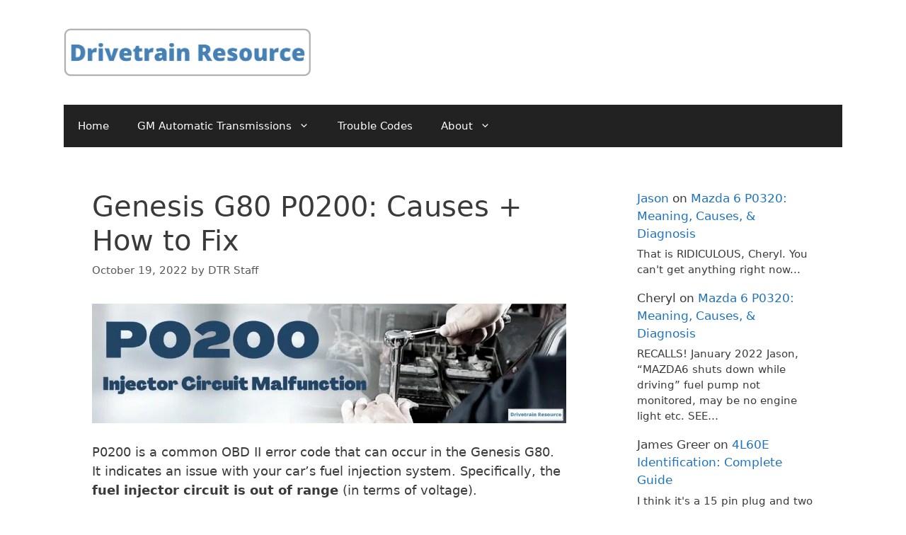

--- FILE ---
content_type: text/html; charset=UTF-8
request_url: https://www.700r4transmissionhq.com/p0200-genesis-g80/
body_size: 19268
content:
<!DOCTYPE html>
<html dir="ltr" lang="en-US" prefix="og: https://ogp.me/ns#">
<head>
	<meta charset="UTF-8">
	<title>Genesis G80 P0200: Causes + How to Fix | Drivetrain Resource</title>

		<!-- All in One SEO 4.9.1.1 - aioseo.com -->
	<meta name="description" content="P0200 is a common OBD II error code that can occur in the Genesis G80. It indicates an issue with your car’s fuel injection system. Specifically, the fuel injector circuit is out of range (in terms of voltage). Genesis G80 P0200: Quick Info P0200 Causes The good news with P0200 is that there aren’t a" />
	<meta name="robots" content="max-image-preview:large" />
	<meta name="author" content="DTR Staff"/>
	<link rel="canonical" href="https://www.700r4transmissionhq.com/p0200-genesis-g80/" />
	<meta name="generator" content="All in One SEO (AIOSEO) 4.9.1.1" />
		<meta property="og:locale" content="en_US" />
		<meta property="og:site_name" content="Drivetrain Resource | Auto Diagnosis and Troubleshooting" />
		<meta property="og:type" content="article" />
		<meta property="og:title" content="Genesis G80 P0200: Causes + How to Fix | Drivetrain Resource" />
		<meta property="og:description" content="P0200 is a common OBD II error code that can occur in the Genesis G80. It indicates an issue with your car’s fuel injection system. Specifically, the fuel injector circuit is out of range (in terms of voltage). Genesis G80 P0200: Quick Info P0200 Causes The good news with P0200 is that there aren’t a" />
		<meta property="og:url" content="https://www.700r4transmissionhq.com/p0200-genesis-g80/" />
		<meta property="og:image" content="https://www.700r4transmissionhq.com/wp-content/uploads/2020/06/Drivetrain-Resource-Logo-1.png" />
		<meta property="og:image:secure_url" content="https://www.700r4transmissionhq.com/wp-content/uploads/2020/06/Drivetrain-Resource-Logo-1.png" />
		<meta property="article:published_time" content="2022-10-20T03:57:13+00:00" />
		<meta property="article:modified_time" content="2022-10-20T03:57:13+00:00" />
		<meta name="twitter:card" content="summary" />
		<meta name="twitter:title" content="Genesis G80 P0200: Causes + How to Fix | Drivetrain Resource" />
		<meta name="twitter:description" content="P0200 is a common OBD II error code that can occur in the Genesis G80. It indicates an issue with your car’s fuel injection system. Specifically, the fuel injector circuit is out of range (in terms of voltage). Genesis G80 P0200: Quick Info P0200 Causes The good news with P0200 is that there aren’t a" />
		<meta name="twitter:image" content="https://www.700r4transmissionhq.com/wp-content/uploads/2020/06/Drivetrain-Resource-Logo-1.png" />
		<script type="application/ld+json" class="aioseo-schema">
			{"@context":"https:\/\/schema.org","@graph":[{"@type":"Article","@id":"https:\/\/www.700r4transmissionhq.com\/p0200-genesis-g80\/#article","name":"Genesis G80 P0200: Causes + How to Fix | Drivetrain Resource","headline":"Genesis G80 P0200: Causes + How to Fix","author":{"@id":"https:\/\/www.700r4transmissionhq.com\/author\/staff-writers\/#author"},"publisher":{"@id":"https:\/\/www.700r4transmissionhq.com\/#organization"},"image":{"@type":"ImageObject","url":"https:\/\/www.700r4transmissionhq.com\/wp-content\/uploads\/2022\/10\/P0200-Injector-Circuit-Malfunction.jpg","@id":"https:\/\/www.700r4transmissionhq.com\/p0200-genesis-g80\/#articleImage","width":2218,"height":556,"caption":"P0200 Injector Circuit Malfunction"},"datePublished":"2022-10-19T22:57:13-05:00","dateModified":"2022-10-19T22:57:13-05:00","inLanguage":"en-US","mainEntityOfPage":{"@id":"https:\/\/www.700r4transmissionhq.com\/p0200-genesis-g80\/#webpage"},"isPartOf":{"@id":"https:\/\/www.700r4transmissionhq.com\/p0200-genesis-g80\/#webpage"},"articleSection":"Genesis G80"},{"@type":"BreadcrumbList","@id":"https:\/\/www.700r4transmissionhq.com\/p0200-genesis-g80\/#breadcrumblist","itemListElement":[{"@type":"ListItem","@id":"https:\/\/www.700r4transmissionhq.com#listItem","position":1,"name":"Home","item":"https:\/\/www.700r4transmissionhq.com","nextItem":{"@type":"ListItem","@id":"https:\/\/www.700r4transmissionhq.com\/category\/genesis-g80\/#listItem","name":"Genesis G80"}},{"@type":"ListItem","@id":"https:\/\/www.700r4transmissionhq.com\/category\/genesis-g80\/#listItem","position":2,"name":"Genesis G80","item":"https:\/\/www.700r4transmissionhq.com\/category\/genesis-g80\/","nextItem":{"@type":"ListItem","@id":"https:\/\/www.700r4transmissionhq.com\/p0200-genesis-g80\/#listItem","name":"Genesis G80 P0200: Causes + How to Fix"},"previousItem":{"@type":"ListItem","@id":"https:\/\/www.700r4transmissionhq.com#listItem","name":"Home"}},{"@type":"ListItem","@id":"https:\/\/www.700r4transmissionhq.com\/p0200-genesis-g80\/#listItem","position":3,"name":"Genesis G80 P0200: Causes + How to Fix","previousItem":{"@type":"ListItem","@id":"https:\/\/www.700r4transmissionhq.com\/category\/genesis-g80\/#listItem","name":"Genesis G80"}}]},{"@type":"Organization","@id":"https:\/\/www.700r4transmissionhq.com\/#organization","name":"JPE Publishing","description":"Auto Diagnosis and Troubleshooting","url":"https:\/\/www.700r4transmissionhq.com\/","logo":{"@type":"ImageObject","url":"https:\/\/www.700r4transmissionhq.com\/wp-content\/uploads\/2020\/06\/Drivetrain-Resource-Logo-1.png","@id":"https:\/\/www.700r4transmissionhq.com\/p0200-genesis-g80\/#organizationLogo","width":1519,"height":294,"caption":"Drivetrain Resource: Auto Diagnosis Help"},"image":{"@id":"https:\/\/www.700r4transmissionhq.com\/p0200-genesis-g80\/#organizationLogo"}},{"@type":"Person","@id":"https:\/\/www.700r4transmissionhq.com\/author\/staff-writers\/#author","url":"https:\/\/www.700r4transmissionhq.com\/author\/staff-writers\/","name":"DTR Staff","image":{"@type":"ImageObject","@id":"https:\/\/www.700r4transmissionhq.com\/p0200-genesis-g80\/#authorImage","url":"https:\/\/secure.gravatar.com\/avatar\/905546eb6edbc22666d5a0c5f3f2d4f2805b77b15c25f5f09df40f5e02e847ec?s=96&d=mm&r=g","width":96,"height":96,"caption":"DTR Staff"}},{"@type":"WebPage","@id":"https:\/\/www.700r4transmissionhq.com\/p0200-genesis-g80\/#webpage","url":"https:\/\/www.700r4transmissionhq.com\/p0200-genesis-g80\/","name":"Genesis G80 P0200: Causes + How to Fix | Drivetrain Resource","description":"P0200 is a common OBD II error code that can occur in the Genesis G80. It indicates an issue with your car\u2019s fuel injection system. Specifically, the fuel injector circuit is out of range (in terms of voltage). Genesis G80 P0200: Quick Info P0200 Causes The good news with P0200 is that there aren\u2019t a","inLanguage":"en-US","isPartOf":{"@id":"https:\/\/www.700r4transmissionhq.com\/#website"},"breadcrumb":{"@id":"https:\/\/www.700r4transmissionhq.com\/p0200-genesis-g80\/#breadcrumblist"},"author":{"@id":"https:\/\/www.700r4transmissionhq.com\/author\/staff-writers\/#author"},"creator":{"@id":"https:\/\/www.700r4transmissionhq.com\/author\/staff-writers\/#author"},"datePublished":"2022-10-19T22:57:13-05:00","dateModified":"2022-10-19T22:57:13-05:00"},{"@type":"WebSite","@id":"https:\/\/www.700r4transmissionhq.com\/#website","url":"https:\/\/www.700r4transmissionhq.com\/","name":"Drivetrain Resource","description":"Auto Diagnosis and Troubleshooting","inLanguage":"en-US","publisher":{"@id":"https:\/\/www.700r4transmissionhq.com\/#organization"}}]}
		</script>
		<!-- All in One SEO -->

<meta name="viewport" content="width=device-width, initial-scale=1"><link rel='dns-prefetch' href='//scripts.mediavine.com' />
<link rel='dns-prefetch' href='//stats.wp.com' />
<link rel="alternate" type="application/rss+xml" title="Drivetrain Resource &raquo; Feed" href="https://www.700r4transmissionhq.com/feed/" />
<link rel="alternate" type="application/rss+xml" title="Drivetrain Resource &raquo; Comments Feed" href="https://www.700r4transmissionhq.com/comments/feed/" />
<link rel="alternate" title="oEmbed (JSON)" type="application/json+oembed" href="https://www.700r4transmissionhq.com/wp-json/oembed/1.0/embed?url=https%3A%2F%2Fwww.700r4transmissionhq.com%2Fp0200-genesis-g80%2F" />
<link rel="alternate" title="oEmbed (XML)" type="text/xml+oembed" href="https://www.700r4transmissionhq.com/wp-json/oembed/1.0/embed?url=https%3A%2F%2Fwww.700r4transmissionhq.com%2Fp0200-genesis-g80%2F&#038;format=xml" />
<style id='wp-img-auto-sizes-contain-inline-css'>
img:is([sizes=auto i],[sizes^="auto," i]){contain-intrinsic-size:3000px 1500px}
/*# sourceURL=wp-img-auto-sizes-contain-inline-css */
</style>
<style id='wp-emoji-styles-inline-css'>

	img.wp-smiley, img.emoji {
		display: inline !important;
		border: none !important;
		box-shadow: none !important;
		height: 1em !important;
		width: 1em !important;
		margin: 0 0.07em !important;
		vertical-align: -0.1em !important;
		background: none !important;
		padding: 0 !important;
	}
/*# sourceURL=wp-emoji-styles-inline-css */
</style>
<style id='wp-block-library-inline-css'>
:root{--wp-block-synced-color:#7a00df;--wp-block-synced-color--rgb:122,0,223;--wp-bound-block-color:var(--wp-block-synced-color);--wp-editor-canvas-background:#ddd;--wp-admin-theme-color:#007cba;--wp-admin-theme-color--rgb:0,124,186;--wp-admin-theme-color-darker-10:#006ba1;--wp-admin-theme-color-darker-10--rgb:0,107,160.5;--wp-admin-theme-color-darker-20:#005a87;--wp-admin-theme-color-darker-20--rgb:0,90,135;--wp-admin-border-width-focus:2px}@media (min-resolution:192dpi){:root{--wp-admin-border-width-focus:1.5px}}.wp-element-button{cursor:pointer}:root .has-very-light-gray-background-color{background-color:#eee}:root .has-very-dark-gray-background-color{background-color:#313131}:root .has-very-light-gray-color{color:#eee}:root .has-very-dark-gray-color{color:#313131}:root .has-vivid-green-cyan-to-vivid-cyan-blue-gradient-background{background:linear-gradient(135deg,#00d084,#0693e3)}:root .has-purple-crush-gradient-background{background:linear-gradient(135deg,#34e2e4,#4721fb 50%,#ab1dfe)}:root .has-hazy-dawn-gradient-background{background:linear-gradient(135deg,#faaca8,#dad0ec)}:root .has-subdued-olive-gradient-background{background:linear-gradient(135deg,#fafae1,#67a671)}:root .has-atomic-cream-gradient-background{background:linear-gradient(135deg,#fdd79a,#004a59)}:root .has-nightshade-gradient-background{background:linear-gradient(135deg,#330968,#31cdcf)}:root .has-midnight-gradient-background{background:linear-gradient(135deg,#020381,#2874fc)}:root{--wp--preset--font-size--normal:16px;--wp--preset--font-size--huge:42px}.has-regular-font-size{font-size:1em}.has-larger-font-size{font-size:2.625em}.has-normal-font-size{font-size:var(--wp--preset--font-size--normal)}.has-huge-font-size{font-size:var(--wp--preset--font-size--huge)}.has-text-align-center{text-align:center}.has-text-align-left{text-align:left}.has-text-align-right{text-align:right}.has-fit-text{white-space:nowrap!important}#end-resizable-editor-section{display:none}.aligncenter{clear:both}.items-justified-left{justify-content:flex-start}.items-justified-center{justify-content:center}.items-justified-right{justify-content:flex-end}.items-justified-space-between{justify-content:space-between}.screen-reader-text{border:0;clip-path:inset(50%);height:1px;margin:-1px;overflow:hidden;padding:0;position:absolute;width:1px;word-wrap:normal!important}.screen-reader-text:focus{background-color:#ddd;clip-path:none;color:#444;display:block;font-size:1em;height:auto;left:5px;line-height:normal;padding:15px 23px 14px;text-decoration:none;top:5px;width:auto;z-index:100000}html :where(.has-border-color){border-style:solid}html :where([style*=border-top-color]){border-top-style:solid}html :where([style*=border-right-color]){border-right-style:solid}html :where([style*=border-bottom-color]){border-bottom-style:solid}html :where([style*=border-left-color]){border-left-style:solid}html :where([style*=border-width]){border-style:solid}html :where([style*=border-top-width]){border-top-style:solid}html :where([style*=border-right-width]){border-right-style:solid}html :where([style*=border-bottom-width]){border-bottom-style:solid}html :where([style*=border-left-width]){border-left-style:solid}html :where(img[class*=wp-image-]){height:auto;max-width:100%}:where(figure){margin:0 0 1em}html :where(.is-position-sticky){--wp-admin--admin-bar--position-offset:var(--wp-admin--admin-bar--height,0px)}@media screen and (max-width:600px){html :where(.is-position-sticky){--wp-admin--admin-bar--position-offset:0px}}

/*# sourceURL=wp-block-library-inline-css */
</style><style id='wp-block-heading-inline-css'>
h1:where(.wp-block-heading).has-background,h2:where(.wp-block-heading).has-background,h3:where(.wp-block-heading).has-background,h4:where(.wp-block-heading).has-background,h5:where(.wp-block-heading).has-background,h6:where(.wp-block-heading).has-background{padding:1.25em 2.375em}h1.has-text-align-left[style*=writing-mode]:where([style*=vertical-lr]),h1.has-text-align-right[style*=writing-mode]:where([style*=vertical-rl]),h2.has-text-align-left[style*=writing-mode]:where([style*=vertical-lr]),h2.has-text-align-right[style*=writing-mode]:where([style*=vertical-rl]),h3.has-text-align-left[style*=writing-mode]:where([style*=vertical-lr]),h3.has-text-align-right[style*=writing-mode]:where([style*=vertical-rl]),h4.has-text-align-left[style*=writing-mode]:where([style*=vertical-lr]),h4.has-text-align-right[style*=writing-mode]:where([style*=vertical-rl]),h5.has-text-align-left[style*=writing-mode]:where([style*=vertical-lr]),h5.has-text-align-right[style*=writing-mode]:where([style*=vertical-rl]),h6.has-text-align-left[style*=writing-mode]:where([style*=vertical-lr]),h6.has-text-align-right[style*=writing-mode]:where([style*=vertical-rl]){rotate:180deg}
/*# sourceURL=https://www.700r4transmissionhq.com/wp-includes/blocks/heading/style.min.css */
</style>
<style id='wp-block-image-inline-css'>
.wp-block-image>a,.wp-block-image>figure>a{display:inline-block}.wp-block-image img{box-sizing:border-box;height:auto;max-width:100%;vertical-align:bottom}@media not (prefers-reduced-motion){.wp-block-image img.hide{visibility:hidden}.wp-block-image img.show{animation:show-content-image .4s}}.wp-block-image[style*=border-radius] img,.wp-block-image[style*=border-radius]>a{border-radius:inherit}.wp-block-image.has-custom-border img{box-sizing:border-box}.wp-block-image.aligncenter{text-align:center}.wp-block-image.alignfull>a,.wp-block-image.alignwide>a{width:100%}.wp-block-image.alignfull img,.wp-block-image.alignwide img{height:auto;width:100%}.wp-block-image .aligncenter,.wp-block-image .alignleft,.wp-block-image .alignright,.wp-block-image.aligncenter,.wp-block-image.alignleft,.wp-block-image.alignright{display:table}.wp-block-image .aligncenter>figcaption,.wp-block-image .alignleft>figcaption,.wp-block-image .alignright>figcaption,.wp-block-image.aligncenter>figcaption,.wp-block-image.alignleft>figcaption,.wp-block-image.alignright>figcaption{caption-side:bottom;display:table-caption}.wp-block-image .alignleft{float:left;margin:.5em 1em .5em 0}.wp-block-image .alignright{float:right;margin:.5em 0 .5em 1em}.wp-block-image .aligncenter{margin-left:auto;margin-right:auto}.wp-block-image :where(figcaption){margin-bottom:1em;margin-top:.5em}.wp-block-image.is-style-circle-mask img{border-radius:9999px}@supports ((-webkit-mask-image:none) or (mask-image:none)) or (-webkit-mask-image:none){.wp-block-image.is-style-circle-mask img{border-radius:0;-webkit-mask-image:url('data:image/svg+xml;utf8,<svg viewBox="0 0 100 100" xmlns="http://www.w3.org/2000/svg"><circle cx="50" cy="50" r="50"/></svg>');mask-image:url('data:image/svg+xml;utf8,<svg viewBox="0 0 100 100" xmlns="http://www.w3.org/2000/svg"><circle cx="50" cy="50" r="50"/></svg>');mask-mode:alpha;-webkit-mask-position:center;mask-position:center;-webkit-mask-repeat:no-repeat;mask-repeat:no-repeat;-webkit-mask-size:contain;mask-size:contain}}:root :where(.wp-block-image.is-style-rounded img,.wp-block-image .is-style-rounded img){border-radius:9999px}.wp-block-image figure{margin:0}.wp-lightbox-container{display:flex;flex-direction:column;position:relative}.wp-lightbox-container img{cursor:zoom-in}.wp-lightbox-container img:hover+button{opacity:1}.wp-lightbox-container button{align-items:center;backdrop-filter:blur(16px) saturate(180%);background-color:#5a5a5a40;border:none;border-radius:4px;cursor:zoom-in;display:flex;height:20px;justify-content:center;opacity:0;padding:0;position:absolute;right:16px;text-align:center;top:16px;width:20px;z-index:100}@media not (prefers-reduced-motion){.wp-lightbox-container button{transition:opacity .2s ease}}.wp-lightbox-container button:focus-visible{outline:3px auto #5a5a5a40;outline:3px auto -webkit-focus-ring-color;outline-offset:3px}.wp-lightbox-container button:hover{cursor:pointer;opacity:1}.wp-lightbox-container button:focus{opacity:1}.wp-lightbox-container button:focus,.wp-lightbox-container button:hover,.wp-lightbox-container button:not(:hover):not(:active):not(.has-background){background-color:#5a5a5a40;border:none}.wp-lightbox-overlay{box-sizing:border-box;cursor:zoom-out;height:100vh;left:0;overflow:hidden;position:fixed;top:0;visibility:hidden;width:100%;z-index:100000}.wp-lightbox-overlay .close-button{align-items:center;cursor:pointer;display:flex;justify-content:center;min-height:40px;min-width:40px;padding:0;position:absolute;right:calc(env(safe-area-inset-right) + 16px);top:calc(env(safe-area-inset-top) + 16px);z-index:5000000}.wp-lightbox-overlay .close-button:focus,.wp-lightbox-overlay .close-button:hover,.wp-lightbox-overlay .close-button:not(:hover):not(:active):not(.has-background){background:none;border:none}.wp-lightbox-overlay .lightbox-image-container{height:var(--wp--lightbox-container-height);left:50%;overflow:hidden;position:absolute;top:50%;transform:translate(-50%,-50%);transform-origin:top left;width:var(--wp--lightbox-container-width);z-index:9999999999}.wp-lightbox-overlay .wp-block-image{align-items:center;box-sizing:border-box;display:flex;height:100%;justify-content:center;margin:0;position:relative;transform-origin:0 0;width:100%;z-index:3000000}.wp-lightbox-overlay .wp-block-image img{height:var(--wp--lightbox-image-height);min-height:var(--wp--lightbox-image-height);min-width:var(--wp--lightbox-image-width);width:var(--wp--lightbox-image-width)}.wp-lightbox-overlay .wp-block-image figcaption{display:none}.wp-lightbox-overlay button{background:none;border:none}.wp-lightbox-overlay .scrim{background-color:#fff;height:100%;opacity:.9;position:absolute;width:100%;z-index:2000000}.wp-lightbox-overlay.active{visibility:visible}@media not (prefers-reduced-motion){.wp-lightbox-overlay.active{animation:turn-on-visibility .25s both}.wp-lightbox-overlay.active img{animation:turn-on-visibility .35s both}.wp-lightbox-overlay.show-closing-animation:not(.active){animation:turn-off-visibility .35s both}.wp-lightbox-overlay.show-closing-animation:not(.active) img{animation:turn-off-visibility .25s both}.wp-lightbox-overlay.zoom.active{animation:none;opacity:1;visibility:visible}.wp-lightbox-overlay.zoom.active .lightbox-image-container{animation:lightbox-zoom-in .4s}.wp-lightbox-overlay.zoom.active .lightbox-image-container img{animation:none}.wp-lightbox-overlay.zoom.active .scrim{animation:turn-on-visibility .4s forwards}.wp-lightbox-overlay.zoom.show-closing-animation:not(.active){animation:none}.wp-lightbox-overlay.zoom.show-closing-animation:not(.active) .lightbox-image-container{animation:lightbox-zoom-out .4s}.wp-lightbox-overlay.zoom.show-closing-animation:not(.active) .lightbox-image-container img{animation:none}.wp-lightbox-overlay.zoom.show-closing-animation:not(.active) .scrim{animation:turn-off-visibility .4s forwards}}@keyframes show-content-image{0%{visibility:hidden}99%{visibility:hidden}to{visibility:visible}}@keyframes turn-on-visibility{0%{opacity:0}to{opacity:1}}@keyframes turn-off-visibility{0%{opacity:1;visibility:visible}99%{opacity:0;visibility:visible}to{opacity:0;visibility:hidden}}@keyframes lightbox-zoom-in{0%{transform:translate(calc((-100vw + var(--wp--lightbox-scrollbar-width))/2 + var(--wp--lightbox-initial-left-position)),calc(-50vh + var(--wp--lightbox-initial-top-position))) scale(var(--wp--lightbox-scale))}to{transform:translate(-50%,-50%) scale(1)}}@keyframes lightbox-zoom-out{0%{transform:translate(-50%,-50%) scale(1);visibility:visible}99%{visibility:visible}to{transform:translate(calc((-100vw + var(--wp--lightbox-scrollbar-width))/2 + var(--wp--lightbox-initial-left-position)),calc(-50vh + var(--wp--lightbox-initial-top-position))) scale(var(--wp--lightbox-scale));visibility:hidden}}
/*# sourceURL=https://www.700r4transmissionhq.com/wp-includes/blocks/image/style.min.css */
</style>
<style id='wp-block-latest-comments-inline-css'>
ol.wp-block-latest-comments{box-sizing:border-box;margin-left:0}:where(.wp-block-latest-comments:not([style*=line-height] .wp-block-latest-comments__comment)){line-height:1.1}:where(.wp-block-latest-comments:not([style*=line-height] .wp-block-latest-comments__comment-excerpt p)){line-height:1.8}.has-dates :where(.wp-block-latest-comments:not([style*=line-height])),.has-excerpts :where(.wp-block-latest-comments:not([style*=line-height])){line-height:1.5}.wp-block-latest-comments .wp-block-latest-comments{padding-left:0}.wp-block-latest-comments__comment{list-style:none;margin-bottom:1em}.has-avatars .wp-block-latest-comments__comment{list-style:none;min-height:2.25em}.has-avatars .wp-block-latest-comments__comment .wp-block-latest-comments__comment-excerpt,.has-avatars .wp-block-latest-comments__comment .wp-block-latest-comments__comment-meta{margin-left:3.25em}.wp-block-latest-comments__comment-excerpt p{font-size:.875em;margin:.36em 0 1.4em}.wp-block-latest-comments__comment-date{display:block;font-size:.75em}.wp-block-latest-comments .avatar,.wp-block-latest-comments__comment-avatar{border-radius:1.5em;display:block;float:left;height:2.5em;margin-right:.75em;width:2.5em}.wp-block-latest-comments[class*=-font-size] a,.wp-block-latest-comments[style*=font-size] a{font-size:inherit}
/*# sourceURL=https://www.700r4transmissionhq.com/wp-includes/blocks/latest-comments/style.min.css */
</style>
<style id='wp-block-list-inline-css'>
ol,ul{box-sizing:border-box}:root :where(.wp-block-list.has-background){padding:1.25em 2.375em}
/*# sourceURL=https://www.700r4transmissionhq.com/wp-includes/blocks/list/style.min.css */
</style>
<style id='wp-block-embed-inline-css'>
.wp-block-embed.alignleft,.wp-block-embed.alignright,.wp-block[data-align=left]>[data-type="core/embed"],.wp-block[data-align=right]>[data-type="core/embed"]{max-width:360px;width:100%}.wp-block-embed.alignleft .wp-block-embed__wrapper,.wp-block-embed.alignright .wp-block-embed__wrapper,.wp-block[data-align=left]>[data-type="core/embed"] .wp-block-embed__wrapper,.wp-block[data-align=right]>[data-type="core/embed"] .wp-block-embed__wrapper{min-width:280px}.wp-block-cover .wp-block-embed{min-height:240px;min-width:320px}.wp-block-embed{overflow-wrap:break-word}.wp-block-embed :where(figcaption){margin-bottom:1em;margin-top:.5em}.wp-block-embed iframe{max-width:100%}.wp-block-embed__wrapper{position:relative}.wp-embed-responsive .wp-has-aspect-ratio .wp-block-embed__wrapper:before{content:"";display:block;padding-top:50%}.wp-embed-responsive .wp-has-aspect-ratio iframe{bottom:0;height:100%;left:0;position:absolute;right:0;top:0;width:100%}.wp-embed-responsive .wp-embed-aspect-21-9 .wp-block-embed__wrapper:before{padding-top:42.85%}.wp-embed-responsive .wp-embed-aspect-18-9 .wp-block-embed__wrapper:before{padding-top:50%}.wp-embed-responsive .wp-embed-aspect-16-9 .wp-block-embed__wrapper:before{padding-top:56.25%}.wp-embed-responsive .wp-embed-aspect-4-3 .wp-block-embed__wrapper:before{padding-top:75%}.wp-embed-responsive .wp-embed-aspect-1-1 .wp-block-embed__wrapper:before{padding-top:100%}.wp-embed-responsive .wp-embed-aspect-9-16 .wp-block-embed__wrapper:before{padding-top:177.77%}.wp-embed-responsive .wp-embed-aspect-1-2 .wp-block-embed__wrapper:before{padding-top:200%}
/*# sourceURL=https://www.700r4transmissionhq.com/wp-includes/blocks/embed/style.min.css */
</style>
<style id='wp-block-paragraph-inline-css'>
.is-small-text{font-size:.875em}.is-regular-text{font-size:1em}.is-large-text{font-size:2.25em}.is-larger-text{font-size:3em}.has-drop-cap:not(:focus):first-letter{float:left;font-size:8.4em;font-style:normal;font-weight:100;line-height:.68;margin:.05em .1em 0 0;text-transform:uppercase}body.rtl .has-drop-cap:not(:focus):first-letter{float:none;margin-left:.1em}p.has-drop-cap.has-background{overflow:hidden}:root :where(p.has-background){padding:1.25em 2.375em}:where(p.has-text-color:not(.has-link-color)) a{color:inherit}p.has-text-align-left[style*="writing-mode:vertical-lr"],p.has-text-align-right[style*="writing-mode:vertical-rl"]{rotate:180deg}
/*# sourceURL=https://www.700r4transmissionhq.com/wp-includes/blocks/paragraph/style.min.css */
</style>
<style id='wp-block-separator-inline-css'>
@charset "UTF-8";.wp-block-separator{border:none;border-top:2px solid}:root :where(.wp-block-separator.is-style-dots){height:auto;line-height:1;text-align:center}:root :where(.wp-block-separator.is-style-dots):before{color:currentColor;content:"···";font-family:serif;font-size:1.5em;letter-spacing:2em;padding-left:2em}.wp-block-separator.is-style-dots{background:none!important;border:none!important}
/*# sourceURL=https://www.700r4transmissionhq.com/wp-includes/blocks/separator/style.min.css */
</style>
<style id='wp-block-table-inline-css'>
.wp-block-table{overflow-x:auto}.wp-block-table table{border-collapse:collapse;width:100%}.wp-block-table thead{border-bottom:3px solid}.wp-block-table tfoot{border-top:3px solid}.wp-block-table td,.wp-block-table th{border:1px solid;padding:.5em}.wp-block-table .has-fixed-layout{table-layout:fixed;width:100%}.wp-block-table .has-fixed-layout td,.wp-block-table .has-fixed-layout th{word-break:break-word}.wp-block-table.aligncenter,.wp-block-table.alignleft,.wp-block-table.alignright{display:table;width:auto}.wp-block-table.aligncenter td,.wp-block-table.aligncenter th,.wp-block-table.alignleft td,.wp-block-table.alignleft th,.wp-block-table.alignright td,.wp-block-table.alignright th{word-break:break-word}.wp-block-table .has-subtle-light-gray-background-color{background-color:#f3f4f5}.wp-block-table .has-subtle-pale-green-background-color{background-color:#e9fbe5}.wp-block-table .has-subtle-pale-blue-background-color{background-color:#e7f5fe}.wp-block-table .has-subtle-pale-pink-background-color{background-color:#fcf0ef}.wp-block-table.is-style-stripes{background-color:initial;border-collapse:inherit;border-spacing:0}.wp-block-table.is-style-stripes tbody tr:nth-child(odd){background-color:#f0f0f0}.wp-block-table.is-style-stripes.has-subtle-light-gray-background-color tbody tr:nth-child(odd){background-color:#f3f4f5}.wp-block-table.is-style-stripes.has-subtle-pale-green-background-color tbody tr:nth-child(odd){background-color:#e9fbe5}.wp-block-table.is-style-stripes.has-subtle-pale-blue-background-color tbody tr:nth-child(odd){background-color:#e7f5fe}.wp-block-table.is-style-stripes.has-subtle-pale-pink-background-color tbody tr:nth-child(odd){background-color:#fcf0ef}.wp-block-table.is-style-stripes td,.wp-block-table.is-style-stripes th{border-color:#0000}.wp-block-table.is-style-stripes{border-bottom:1px solid #f0f0f0}.wp-block-table .has-border-color td,.wp-block-table .has-border-color th,.wp-block-table .has-border-color tr,.wp-block-table .has-border-color>*{border-color:inherit}.wp-block-table table[style*=border-top-color] tr:first-child,.wp-block-table table[style*=border-top-color] tr:first-child td,.wp-block-table table[style*=border-top-color] tr:first-child th,.wp-block-table table[style*=border-top-color]>*,.wp-block-table table[style*=border-top-color]>* td,.wp-block-table table[style*=border-top-color]>* th{border-top-color:inherit}.wp-block-table table[style*=border-top-color] tr:not(:first-child){border-top-color:initial}.wp-block-table table[style*=border-right-color] td:last-child,.wp-block-table table[style*=border-right-color] th,.wp-block-table table[style*=border-right-color] tr,.wp-block-table table[style*=border-right-color]>*{border-right-color:inherit}.wp-block-table table[style*=border-bottom-color] tr:last-child,.wp-block-table table[style*=border-bottom-color] tr:last-child td,.wp-block-table table[style*=border-bottom-color] tr:last-child th,.wp-block-table table[style*=border-bottom-color]>*,.wp-block-table table[style*=border-bottom-color]>* td,.wp-block-table table[style*=border-bottom-color]>* th{border-bottom-color:inherit}.wp-block-table table[style*=border-bottom-color] tr:not(:last-child){border-bottom-color:initial}.wp-block-table table[style*=border-left-color] td:first-child,.wp-block-table table[style*=border-left-color] th,.wp-block-table table[style*=border-left-color] tr,.wp-block-table table[style*=border-left-color]>*{border-left-color:inherit}.wp-block-table table[style*=border-style] td,.wp-block-table table[style*=border-style] th,.wp-block-table table[style*=border-style] tr,.wp-block-table table[style*=border-style]>*{border-style:inherit}.wp-block-table table[style*=border-width] td,.wp-block-table table[style*=border-width] th,.wp-block-table table[style*=border-width] tr,.wp-block-table table[style*=border-width]>*{border-style:inherit;border-width:inherit}
/*# sourceURL=https://www.700r4transmissionhq.com/wp-includes/blocks/table/style.min.css */
</style>
<style id='global-styles-inline-css'>
:root{--wp--preset--aspect-ratio--square: 1;--wp--preset--aspect-ratio--4-3: 4/3;--wp--preset--aspect-ratio--3-4: 3/4;--wp--preset--aspect-ratio--3-2: 3/2;--wp--preset--aspect-ratio--2-3: 2/3;--wp--preset--aspect-ratio--16-9: 16/9;--wp--preset--aspect-ratio--9-16: 9/16;--wp--preset--color--black: #000000;--wp--preset--color--cyan-bluish-gray: #abb8c3;--wp--preset--color--white: #ffffff;--wp--preset--color--pale-pink: #f78da7;--wp--preset--color--vivid-red: #cf2e2e;--wp--preset--color--luminous-vivid-orange: #ff6900;--wp--preset--color--luminous-vivid-amber: #fcb900;--wp--preset--color--light-green-cyan: #7bdcb5;--wp--preset--color--vivid-green-cyan: #00d084;--wp--preset--color--pale-cyan-blue: #8ed1fc;--wp--preset--color--vivid-cyan-blue: #0693e3;--wp--preset--color--vivid-purple: #9b51e0;--wp--preset--color--contrast: var(--contrast);--wp--preset--color--contrast-2: var(--contrast-2);--wp--preset--color--contrast-3: var(--contrast-3);--wp--preset--color--base: var(--base);--wp--preset--color--base-2: var(--base-2);--wp--preset--color--base-3: var(--base-3);--wp--preset--color--accent: var(--accent);--wp--preset--gradient--vivid-cyan-blue-to-vivid-purple: linear-gradient(135deg,rgb(6,147,227) 0%,rgb(155,81,224) 100%);--wp--preset--gradient--light-green-cyan-to-vivid-green-cyan: linear-gradient(135deg,rgb(122,220,180) 0%,rgb(0,208,130) 100%);--wp--preset--gradient--luminous-vivid-amber-to-luminous-vivid-orange: linear-gradient(135deg,rgb(252,185,0) 0%,rgb(255,105,0) 100%);--wp--preset--gradient--luminous-vivid-orange-to-vivid-red: linear-gradient(135deg,rgb(255,105,0) 0%,rgb(207,46,46) 100%);--wp--preset--gradient--very-light-gray-to-cyan-bluish-gray: linear-gradient(135deg,rgb(238,238,238) 0%,rgb(169,184,195) 100%);--wp--preset--gradient--cool-to-warm-spectrum: linear-gradient(135deg,rgb(74,234,220) 0%,rgb(151,120,209) 20%,rgb(207,42,186) 40%,rgb(238,44,130) 60%,rgb(251,105,98) 80%,rgb(254,248,76) 100%);--wp--preset--gradient--blush-light-purple: linear-gradient(135deg,rgb(255,206,236) 0%,rgb(152,150,240) 100%);--wp--preset--gradient--blush-bordeaux: linear-gradient(135deg,rgb(254,205,165) 0%,rgb(254,45,45) 50%,rgb(107,0,62) 100%);--wp--preset--gradient--luminous-dusk: linear-gradient(135deg,rgb(255,203,112) 0%,rgb(199,81,192) 50%,rgb(65,88,208) 100%);--wp--preset--gradient--pale-ocean: linear-gradient(135deg,rgb(255,245,203) 0%,rgb(182,227,212) 50%,rgb(51,167,181) 100%);--wp--preset--gradient--electric-grass: linear-gradient(135deg,rgb(202,248,128) 0%,rgb(113,206,126) 100%);--wp--preset--gradient--midnight: linear-gradient(135deg,rgb(2,3,129) 0%,rgb(40,116,252) 100%);--wp--preset--font-size--small: 13px;--wp--preset--font-size--medium: 20px;--wp--preset--font-size--large: 36px;--wp--preset--font-size--x-large: 42px;--wp--preset--spacing--20: 0.44rem;--wp--preset--spacing--30: 0.67rem;--wp--preset--spacing--40: 1rem;--wp--preset--spacing--50: 1.5rem;--wp--preset--spacing--60: 2.25rem;--wp--preset--spacing--70: 3.38rem;--wp--preset--spacing--80: 5.06rem;--wp--preset--shadow--natural: 6px 6px 9px rgba(0, 0, 0, 0.2);--wp--preset--shadow--deep: 12px 12px 50px rgba(0, 0, 0, 0.4);--wp--preset--shadow--sharp: 6px 6px 0px rgba(0, 0, 0, 0.2);--wp--preset--shadow--outlined: 6px 6px 0px -3px rgb(255, 255, 255), 6px 6px rgb(0, 0, 0);--wp--preset--shadow--crisp: 6px 6px 0px rgb(0, 0, 0);}:where(.is-layout-flex){gap: 0.5em;}:where(.is-layout-grid){gap: 0.5em;}body .is-layout-flex{display: flex;}.is-layout-flex{flex-wrap: wrap;align-items: center;}.is-layout-flex > :is(*, div){margin: 0;}body .is-layout-grid{display: grid;}.is-layout-grid > :is(*, div){margin: 0;}:where(.wp-block-columns.is-layout-flex){gap: 2em;}:where(.wp-block-columns.is-layout-grid){gap: 2em;}:where(.wp-block-post-template.is-layout-flex){gap: 1.25em;}:where(.wp-block-post-template.is-layout-grid){gap: 1.25em;}.has-black-color{color: var(--wp--preset--color--black) !important;}.has-cyan-bluish-gray-color{color: var(--wp--preset--color--cyan-bluish-gray) !important;}.has-white-color{color: var(--wp--preset--color--white) !important;}.has-pale-pink-color{color: var(--wp--preset--color--pale-pink) !important;}.has-vivid-red-color{color: var(--wp--preset--color--vivid-red) !important;}.has-luminous-vivid-orange-color{color: var(--wp--preset--color--luminous-vivid-orange) !important;}.has-luminous-vivid-amber-color{color: var(--wp--preset--color--luminous-vivid-amber) !important;}.has-light-green-cyan-color{color: var(--wp--preset--color--light-green-cyan) !important;}.has-vivid-green-cyan-color{color: var(--wp--preset--color--vivid-green-cyan) !important;}.has-pale-cyan-blue-color{color: var(--wp--preset--color--pale-cyan-blue) !important;}.has-vivid-cyan-blue-color{color: var(--wp--preset--color--vivid-cyan-blue) !important;}.has-vivid-purple-color{color: var(--wp--preset--color--vivid-purple) !important;}.has-black-background-color{background-color: var(--wp--preset--color--black) !important;}.has-cyan-bluish-gray-background-color{background-color: var(--wp--preset--color--cyan-bluish-gray) !important;}.has-white-background-color{background-color: var(--wp--preset--color--white) !important;}.has-pale-pink-background-color{background-color: var(--wp--preset--color--pale-pink) !important;}.has-vivid-red-background-color{background-color: var(--wp--preset--color--vivid-red) !important;}.has-luminous-vivid-orange-background-color{background-color: var(--wp--preset--color--luminous-vivid-orange) !important;}.has-luminous-vivid-amber-background-color{background-color: var(--wp--preset--color--luminous-vivid-amber) !important;}.has-light-green-cyan-background-color{background-color: var(--wp--preset--color--light-green-cyan) !important;}.has-vivid-green-cyan-background-color{background-color: var(--wp--preset--color--vivid-green-cyan) !important;}.has-pale-cyan-blue-background-color{background-color: var(--wp--preset--color--pale-cyan-blue) !important;}.has-vivid-cyan-blue-background-color{background-color: var(--wp--preset--color--vivid-cyan-blue) !important;}.has-vivid-purple-background-color{background-color: var(--wp--preset--color--vivid-purple) !important;}.has-black-border-color{border-color: var(--wp--preset--color--black) !important;}.has-cyan-bluish-gray-border-color{border-color: var(--wp--preset--color--cyan-bluish-gray) !important;}.has-white-border-color{border-color: var(--wp--preset--color--white) !important;}.has-pale-pink-border-color{border-color: var(--wp--preset--color--pale-pink) !important;}.has-vivid-red-border-color{border-color: var(--wp--preset--color--vivid-red) !important;}.has-luminous-vivid-orange-border-color{border-color: var(--wp--preset--color--luminous-vivid-orange) !important;}.has-luminous-vivid-amber-border-color{border-color: var(--wp--preset--color--luminous-vivid-amber) !important;}.has-light-green-cyan-border-color{border-color: var(--wp--preset--color--light-green-cyan) !important;}.has-vivid-green-cyan-border-color{border-color: var(--wp--preset--color--vivid-green-cyan) !important;}.has-pale-cyan-blue-border-color{border-color: var(--wp--preset--color--pale-cyan-blue) !important;}.has-vivid-cyan-blue-border-color{border-color: var(--wp--preset--color--vivid-cyan-blue) !important;}.has-vivid-purple-border-color{border-color: var(--wp--preset--color--vivid-purple) !important;}.has-vivid-cyan-blue-to-vivid-purple-gradient-background{background: var(--wp--preset--gradient--vivid-cyan-blue-to-vivid-purple) !important;}.has-light-green-cyan-to-vivid-green-cyan-gradient-background{background: var(--wp--preset--gradient--light-green-cyan-to-vivid-green-cyan) !important;}.has-luminous-vivid-amber-to-luminous-vivid-orange-gradient-background{background: var(--wp--preset--gradient--luminous-vivid-amber-to-luminous-vivid-orange) !important;}.has-luminous-vivid-orange-to-vivid-red-gradient-background{background: var(--wp--preset--gradient--luminous-vivid-orange-to-vivid-red) !important;}.has-very-light-gray-to-cyan-bluish-gray-gradient-background{background: var(--wp--preset--gradient--very-light-gray-to-cyan-bluish-gray) !important;}.has-cool-to-warm-spectrum-gradient-background{background: var(--wp--preset--gradient--cool-to-warm-spectrum) !important;}.has-blush-light-purple-gradient-background{background: var(--wp--preset--gradient--blush-light-purple) !important;}.has-blush-bordeaux-gradient-background{background: var(--wp--preset--gradient--blush-bordeaux) !important;}.has-luminous-dusk-gradient-background{background: var(--wp--preset--gradient--luminous-dusk) !important;}.has-pale-ocean-gradient-background{background: var(--wp--preset--gradient--pale-ocean) !important;}.has-electric-grass-gradient-background{background: var(--wp--preset--gradient--electric-grass) !important;}.has-midnight-gradient-background{background: var(--wp--preset--gradient--midnight) !important;}.has-small-font-size{font-size: var(--wp--preset--font-size--small) !important;}.has-medium-font-size{font-size: var(--wp--preset--font-size--medium) !important;}.has-large-font-size{font-size: var(--wp--preset--font-size--large) !important;}.has-x-large-font-size{font-size: var(--wp--preset--font-size--x-large) !important;}
/*# sourceURL=global-styles-inline-css */
</style>

<style id='classic-theme-styles-inline-css'>
/*! This file is auto-generated */
.wp-block-button__link{color:#fff;background-color:#32373c;border-radius:9999px;box-shadow:none;text-decoration:none;padding:calc(.667em + 2px) calc(1.333em + 2px);font-size:1.125em}.wp-block-file__button{background:#32373c;color:#fff;text-decoration:none}
/*# sourceURL=/wp-includes/css/classic-themes.min.css */
</style>
<link rel='stylesheet' id='wpautoterms_css-css' href='https://www.700r4transmissionhq.com/wp-content/plugins/auto-terms-of-service-and-privacy-policy/css/wpautoterms.css?ver=6.9' media='all' />
<link rel='stylesheet' id='generate-widget-areas-css' href='https://www.700r4transmissionhq.com/wp-content/themes/generatepress/assets/css/components/widget-areas.min.css?ver=3.6.1' media='all' />
<link rel='stylesheet' id='generate-style-css' href='https://www.700r4transmissionhq.com/wp-content/themes/generatepress/assets/css/main.min.css?ver=3.6.1' media='all' />
<style id='generate-style-inline-css'>
body{background-color:#ffffff;color:#3a3a3a;}a{color:#1e73be;}a:hover, a:focus, a:active{color:#000000;}.grid-container{max-width:1100px;}.wp-block-group__inner-container{max-width:1100px;margin-left:auto;margin-right:auto;}.site-header .header-image{width:350px;}:root{--contrast:#222222;--contrast-2:#575760;--contrast-3:#b2b2be;--base:#f0f0f0;--base-2:#f7f8f9;--base-3:#ffffff;--accent:#1e73be;}:root .has-contrast-color{color:var(--contrast);}:root .has-contrast-background-color{background-color:var(--contrast);}:root .has-contrast-2-color{color:var(--contrast-2);}:root .has-contrast-2-background-color{background-color:var(--contrast-2);}:root .has-contrast-3-color{color:var(--contrast-3);}:root .has-contrast-3-background-color{background-color:var(--contrast-3);}:root .has-base-color{color:var(--base);}:root .has-base-background-color{background-color:var(--base);}:root .has-base-2-color{color:var(--base-2);}:root .has-base-2-background-color{background-color:var(--base-2);}:root .has-base-3-color{color:var(--base-3);}:root .has-base-3-background-color{background-color:var(--base-3);}:root .has-accent-color{color:var(--accent);}:root .has-accent-background-color{background-color:var(--accent);}body, button, input, select, textarea{font-size:18px;}body{line-height:1.5;}.entry-content > [class*="wp-block-"]:not(:last-child):not(.wp-block-heading){margin-bottom:1.5em;}.main-title{font-size:45px;}.main-navigation .main-nav ul ul li a{font-size:14px;}.sidebar .widget, .footer-widgets .widget{font-size:17px;}h1{font-weight:400;font-size:40px;}h2{font-weight:700;font-size:30px;}h3{font-weight:500;font-size:25px;}h4{font-size:inherit;}h5{font-size:inherit;}@media (max-width:768px){.main-title{font-size:30px;}h1{font-size:31px;}h2{font-size:27px;}}.top-bar{background-color:#636363;color:#ffffff;}.top-bar a{color:#ffffff;}.top-bar a:hover{color:#303030;}.site-header{background-color:#ffffff;color:#3a3a3a;}.site-header a{color:#3a3a3a;}.main-title a,.main-title a:hover{color:#222222;}.site-description{color:#757575;}.main-navigation,.main-navigation ul ul{background-color:#222222;}.main-navigation .main-nav ul li a, .main-navigation .menu-toggle, .main-navigation .menu-bar-items{color:#ffffff;}.main-navigation .main-nav ul li:not([class*="current-menu-"]):hover > a, .main-navigation .main-nav ul li:not([class*="current-menu-"]):focus > a, .main-navigation .main-nav ul li.sfHover:not([class*="current-menu-"]) > a, .main-navigation .menu-bar-item:hover > a, .main-navigation .menu-bar-item.sfHover > a{color:#ffffff;background-color:#3f3f3f;}button.menu-toggle:hover,button.menu-toggle:focus{color:#ffffff;}.main-navigation .main-nav ul li[class*="current-menu-"] > a{color:#ffffff;background-color:#3f3f3f;}.navigation-search input[type="search"],.navigation-search input[type="search"]:active, .navigation-search input[type="search"]:focus, .main-navigation .main-nav ul li.search-item.active > a, .main-navigation .menu-bar-items .search-item.active > a{color:#ffffff;background-color:#3f3f3f;}.main-navigation ul ul{background-color:#3f3f3f;}.main-navigation .main-nav ul ul li a{color:#ffffff;}.main-navigation .main-nav ul ul li:not([class*="current-menu-"]):hover > a,.main-navigation .main-nav ul ul li:not([class*="current-menu-"]):focus > a, .main-navigation .main-nav ul ul li.sfHover:not([class*="current-menu-"]) > a{color:#ffffff;background-color:#4f4f4f;}.main-navigation .main-nav ul ul li[class*="current-menu-"] > a{color:#ffffff;background-color:#4f4f4f;}.separate-containers .inside-article, .separate-containers .comments-area, .separate-containers .page-header, .one-container .container, .separate-containers .paging-navigation, .inside-page-header{background-color:#ffffff;}.entry-meta{color:#595959;}.entry-meta a{color:#595959;}.entry-meta a:hover{color:#1e73be;}.sidebar .widget{background-color:#ffffff;}.sidebar .widget .widget-title{color:#000000;}.footer-widgets{background-color:#ffffff;}.footer-widgets .widget-title{color:#000000;}.site-info{color:#ffffff;background-color:#222222;}.site-info a{color:#ffffff;}.site-info a:hover{color:#606060;}.footer-bar .widget_nav_menu .current-menu-item a{color:#606060;}input[type="text"],input[type="email"],input[type="url"],input[type="password"],input[type="search"],input[type="tel"],input[type="number"],textarea,select{color:#666666;background-color:#fafafa;border-color:#cccccc;}input[type="text"]:focus,input[type="email"]:focus,input[type="url"]:focus,input[type="password"]:focus,input[type="search"]:focus,input[type="tel"]:focus,input[type="number"]:focus,textarea:focus,select:focus{color:#666666;background-color:#ffffff;border-color:#bfbfbf;}button,html input[type="button"],input[type="reset"],input[type="submit"],a.button,a.wp-block-button__link:not(.has-background){color:#ffffff;background-color:#666666;}button:hover,html input[type="button"]:hover,input[type="reset"]:hover,input[type="submit"]:hover,a.button:hover,button:focus,html input[type="button"]:focus,input[type="reset"]:focus,input[type="submit"]:focus,a.button:focus,a.wp-block-button__link:not(.has-background):active,a.wp-block-button__link:not(.has-background):focus,a.wp-block-button__link:not(.has-background):hover{color:#ffffff;background-color:#3f3f3f;}a.generate-back-to-top{background-color:rgba( 0,0,0,0.4 );color:#ffffff;}a.generate-back-to-top:hover,a.generate-back-to-top:focus{background-color:rgba( 0,0,0,0.6 );color:#ffffff;}:root{--gp-search-modal-bg-color:var(--base-3);--gp-search-modal-text-color:var(--contrast);--gp-search-modal-overlay-bg-color:rgba(0,0,0,0.2);}@media (max-width:768px){.main-navigation .menu-bar-item:hover > a, .main-navigation .menu-bar-item.sfHover > a{background:none;color:#ffffff;}}.inside-top-bar{padding:10px;}.inside-top-bar.grid-container{max-width:1120px;}.inside-header{padding:40px;}.inside-header.grid-container{max-width:1180px;}.site-main .wp-block-group__inner-container{padding:40px;}.separate-containers .paging-navigation{padding-top:20px;padding-bottom:20px;}.entry-content .alignwide, body:not(.no-sidebar) .entry-content .alignfull{margin-left:-40px;width:calc(100% + 80px);max-width:calc(100% + 80px);}.rtl .menu-item-has-children .dropdown-menu-toggle{padding-left:20px;}.rtl .main-navigation .main-nav ul li.menu-item-has-children > a{padding-right:20px;}.footer-widgets-container.grid-container{max-width:1180px;}.inside-site-info{padding:20px;}.inside-site-info.grid-container{max-width:1140px;}@media (max-width:768px){.separate-containers .inside-article, .separate-containers .comments-area, .separate-containers .page-header, .separate-containers .paging-navigation, .one-container .site-content, .inside-page-header{padding:30px;}.site-main .wp-block-group__inner-container{padding:30px;}.inside-site-info{padding-right:10px;padding-left:10px;}.entry-content .alignwide, body:not(.no-sidebar) .entry-content .alignfull{margin-left:-30px;width:calc(100% + 60px);max-width:calc(100% + 60px);}.one-container .site-main .paging-navigation{margin-bottom:20px;}}/* End cached CSS */.is-right-sidebar{width:30%;}.is-left-sidebar{width:30%;}.site-content .content-area{width:70%;}@media (max-width:768px){.main-navigation .menu-toggle,.sidebar-nav-mobile:not(#sticky-placeholder){display:block;}.main-navigation ul,.gen-sidebar-nav,.main-navigation:not(.slideout-navigation):not(.toggled) .main-nav > ul,.has-inline-mobile-toggle #site-navigation .inside-navigation > *:not(.navigation-search):not(.main-nav){display:none;}.nav-align-right .inside-navigation,.nav-align-center .inside-navigation{justify-content:space-between;}}
/*# sourceURL=generate-style-inline-css */
</style>
<link rel='stylesheet' id='sharedaddy-css' href='https://www.700r4transmissionhq.com/wp-content/plugins/jetpack/modules/sharedaddy/sharing.css?ver=15.3.1' media='all' />
<link rel='stylesheet' id='social-logos-css' href='https://www.700r4transmissionhq.com/wp-content/plugins/jetpack/_inc/social-logos/social-logos.min.css?ver=15.3.1' media='all' />
<script src="https://www.700r4transmissionhq.com/wp-includes/js/jquery/jquery.min.js?ver=3.7.1" id="jquery-core-js"></script>
<script src="https://www.700r4transmissionhq.com/wp-includes/js/jquery/jquery-migrate.min.js?ver=3.4.1" id="jquery-migrate-js"></script>
<script src="https://www.700r4transmissionhq.com/wp-includes/js/dist/dom-ready.min.js?ver=f77871ff7694fffea381" id="wp-dom-ready-js"></script>
<script src="https://www.700r4transmissionhq.com/wp-content/plugins/auto-terms-of-service-and-privacy-policy/js/base.js?ver=3.0.4" id="wpautoterms_base-js"></script>
<script async="async" fetchpriority="high" data-noptimize="1" data-cfasync="false" src="https://scripts.mediavine.com/tags/drivetrain-resource.js?ver=6.9" id="mv-script-wrapper-js"></script>
<link rel="https://api.w.org/" href="https://www.700r4transmissionhq.com/wp-json/" /><link rel="alternate" title="JSON" type="application/json" href="https://www.700r4transmissionhq.com/wp-json/wp/v2/posts/282872" /><link rel="EditURI" type="application/rsd+xml" title="RSD" href="https://www.700r4transmissionhq.com/xmlrpc.php?rsd" />
<meta name="generator" content="WordPress 6.9" />
<link rel='shortlink' href='https://www.700r4transmissionhq.com/?p=282872' />
<style type="text/css">.aawp .aawp-tb__row--highlight{background-color:#256aaf;}.aawp .aawp-tb__row--highlight{color:#256aaf;}.aawp .aawp-tb__row--highlight a{color:#256aaf;}</style><meta name="google-site-verification" content="oqu9fDtEdtlaeUUzvHVcismThWqHEUsBLpwhW-wWZf0" />
<!-- Google tag (gtag.js) -->
<script async src="https://www.googletagmanager.com/gtag/js?id=G-GMKCPJXT6V"></script>
<script>
  window.dataLayer = window.dataLayer || [];
  function gtag(){dataLayer.push(arguments);}
  gtag('js', new Date());

  gtag('config', 'G-GMKCPJXT6V');
</script>	<style>img#wpstats{display:none}</style>
		<link rel="icon" href="https://www.700r4transmissionhq.com/wp-content/uploads/2020/02/cropped-Drivetrain-Resource-2-1-32x32.png" sizes="32x32" />
<link rel="icon" href="https://www.700r4transmissionhq.com/wp-content/uploads/2020/02/cropped-Drivetrain-Resource-2-1-192x192.png" sizes="192x192" />
<link rel="apple-touch-icon" href="https://www.700r4transmissionhq.com/wp-content/uploads/2020/02/cropped-Drivetrain-Resource-2-1-180x180.png" />
<meta name="msapplication-TileImage" content="https://www.700r4transmissionhq.com/wp-content/uploads/2020/02/cropped-Drivetrain-Resource-2-1-270x270.png" />
		<style id="wp-custom-css">
			/* Begin Mediavine Sidebar fix */
@media only screen and (min-width: 769px){
    #primary {
        max-width: calc(100% - 330px);
    }
    #right-sidebar {
        min-width: 300px !important;
    }
}

@media only screen and (max-width: 374px) {
    .inside-article {
        padding: 10px !important;
    }
}
/* End Mediavine Sidebar Fix */
@media only screen and (max-width: 399px) { .entry-content > table{ font-size: 14px; } }
/* Post Updated Date Fix */

.posted-on .updated {
    display: inline-block;
}

.posted-on .updated + .entry-date {
    display: none;
}
/* END OF Updated Time fix */

/* MV CSS Adjustment */
@media only screen and (max-width: 424px) {
.entry-content li .mv-ad-box {
margin-left: -25px !important;
}
}		</style>
		</head>

<body class="wp-singular post-template-default single single-post postid-282872 single-format-standard wp-custom-logo wp-embed-responsive wp-theme-generatepress aawp-custom right-sidebar nav-below-header separate-containers header-aligned-left dropdown-hover" itemtype="https://schema.org/Blog" itemscope>
	<a class="screen-reader-text skip-link" href="#content" title="Skip to content">Skip to content</a>		<header class="site-header" id="masthead" aria-label="Site"  itemtype="https://schema.org/WPHeader" itemscope>
			<div class="inside-header grid-container">
				<div class="site-logo">
					<a href="https://www.700r4transmissionhq.com/" rel="home">
						<img  class="header-image is-logo-image" alt="Drivetrain Resource" src="https://www.700r4transmissionhq.com/wp-content/uploads/2020/06/Drivetrain-Resource-Logo-1.png" width="1519" height="294" />
					</a>
				</div>			</div>
		</header>
				<nav class="main-navigation grid-container sub-menu-right" id="site-navigation" aria-label="Primary"  itemtype="https://schema.org/SiteNavigationElement" itemscope>
			<div class="inside-navigation">
								<button class="menu-toggle" aria-controls="primary-menu" aria-expanded="false">
					<span class="gp-icon icon-menu-bars"><svg viewBox="0 0 512 512" aria-hidden="true" xmlns="http://www.w3.org/2000/svg" width="1em" height="1em"><path d="M0 96c0-13.255 10.745-24 24-24h464c13.255 0 24 10.745 24 24s-10.745 24-24 24H24c-13.255 0-24-10.745-24-24zm0 160c0-13.255 10.745-24 24-24h464c13.255 0 24 10.745 24 24s-10.745 24-24 24H24c-13.255 0-24-10.745-24-24zm0 160c0-13.255 10.745-24 24-24h464c13.255 0 24 10.745 24 24s-10.745 24-24 24H24c-13.255 0-24-10.745-24-24z" /></svg><svg viewBox="0 0 512 512" aria-hidden="true" xmlns="http://www.w3.org/2000/svg" width="1em" height="1em"><path d="M71.029 71.029c9.373-9.372 24.569-9.372 33.942 0L256 222.059l151.029-151.03c9.373-9.372 24.569-9.372 33.942 0 9.372 9.373 9.372 24.569 0 33.942L289.941 256l151.03 151.029c9.372 9.373 9.372 24.569 0 33.942-9.373 9.372-24.569 9.372-33.942 0L256 289.941l-151.029 151.03c-9.373 9.372-24.569 9.372-33.942 0-9.372-9.373-9.372-24.569 0-33.942L222.059 256 71.029 104.971c-9.372-9.373-9.372-24.569 0-33.942z" /></svg></span><span class="mobile-menu">Menu</span>				</button>
				<div id="primary-menu" class="main-nav"><ul id="menu-main-menu" class=" menu sf-menu"><li id="menu-item-32673" class="menu-item menu-item-type-custom menu-item-object-custom menu-item-home menu-item-32673"><a href="https://www.700r4transmissionhq.com">Home</a></li>
<li id="menu-item-32674" class="menu-item menu-item-type-post_type menu-item-object-page menu-item-has-children menu-item-32674"><a href="https://www.700r4transmissionhq.com/gm-automatic-transmissions/">GM Automatic Transmissions<span role="presentation" class="dropdown-menu-toggle"><span class="gp-icon icon-arrow"><svg viewBox="0 0 330 512" aria-hidden="true" xmlns="http://www.w3.org/2000/svg" width="1em" height="1em"><path d="M305.913 197.085c0 2.266-1.133 4.815-2.833 6.514L171.087 335.593c-1.7 1.7-4.249 2.832-6.515 2.832s-4.815-1.133-6.515-2.832L26.064 203.599c-1.7-1.7-2.832-4.248-2.832-6.514s1.132-4.816 2.832-6.515l14.162-14.163c1.7-1.699 3.966-2.832 6.515-2.832 2.266 0 4.815 1.133 6.515 2.832l111.316 111.317 111.316-111.317c1.7-1.699 4.249-2.832 6.515-2.832s4.815 1.133 6.515 2.832l14.162 14.163c1.7 1.7 2.833 4.249 2.833 6.515z" /></svg></span></span></a>
<ul class="sub-menu">
	<li id="menu-item-32675" class="menu-item menu-item-type-post_type menu-item-object-page menu-item-32675"><a href="https://www.700r4transmissionhq.com/gm-automatic-transmissions/2004r/">200-4R Identification and Specs</a></li>
	<li id="menu-item-32679" class="menu-item menu-item-type-post_type menu-item-object-page menu-item-32679"><a href="https://www.700r4transmissionhq.com/gm-automatic-transmissions/4l70e/">All About the 4L70E</a></li>
	<li id="menu-item-32681" class="menu-item menu-item-type-post_type menu-item-object-page menu-item-32681"><a href="https://www.700r4transmissionhq.com/gm-automatic-transmissions/8l90-m5u/">8L90E Specs, Performance, and Identification</a></li>
	<li id="menu-item-32682" class="menu-item menu-item-type-post_type menu-item-object-page menu-item-32682"><a href="https://www.700r4transmissionhq.com/gm-automatic-transmissions/6l80e-specs-identification/">6L80E Specs + Identification</a></li>
	<li id="menu-item-32683" class="menu-item menu-item-type-post_type menu-item-object-page menu-item-32683"><a href="https://www.700r4transmissionhq.com/gm-automatic-transmissions/th400/">TH400 Transmission Specs, ID, and Common Problems</a></li>
	<li id="menu-item-32684" class="menu-item menu-item-type-post_type menu-item-object-page menu-item-32684"><a href="https://www.700r4transmissionhq.com/gm-automatic-transmissions/turbo-hydramatic-350/th350-transmission-identification/">TH350 Transmission Identification</a></li>
	<li id="menu-item-32678" class="menu-item menu-item-type-post_type menu-item-object-page menu-item-32678"><a href="https://www.700r4transmissionhq.com/gm-automatic-transmissions/4l60e-identification/">4L60E Identification:  Complete Guide</a></li>
	<li id="menu-item-32680" class="menu-item menu-item-type-post_type menu-item-object-page menu-item-32680"><a href="https://www.700r4transmissionhq.com/gm-automatic-transmissions/4l80e-transmission-identification/">4L80E Transmission Identification</a></li>
	<li id="menu-item-32677" class="menu-item menu-item-type-post_type menu-item-object-page menu-item-32677"><a href="https://www.700r4transmissionhq.com/identifying-a-700r4/">Identifying a 700R4</a></li>
</ul>
</li>
<li id="menu-item-205646" class="menu-item menu-item-type-taxonomy menu-item-object-category menu-item-205646"><a href="https://www.700r4transmissionhq.com/category/trouble-codes/">Trouble Codes</a></li>
<li id="menu-item-32685" class="menu-item menu-item-type-post_type menu-item-object-page menu-item-has-children menu-item-32685"><a href="https://www.700r4transmissionhq.com/about-me/">About<span role="presentation" class="dropdown-menu-toggle"><span class="gp-icon icon-arrow"><svg viewBox="0 0 330 512" aria-hidden="true" xmlns="http://www.w3.org/2000/svg" width="1em" height="1em"><path d="M305.913 197.085c0 2.266-1.133 4.815-2.833 6.514L171.087 335.593c-1.7 1.7-4.249 2.832-6.515 2.832s-4.815-1.133-6.515-2.832L26.064 203.599c-1.7-1.7-2.832-4.248-2.832-6.514s1.132-4.816 2.832-6.515l14.162-14.163c1.7-1.699 3.966-2.832 6.515-2.832 2.266 0 4.815 1.133 6.515 2.832l111.316 111.317 111.316-111.317c1.7-1.699 4.249-2.832 6.515-2.832s4.815 1.133 6.515 2.832l14.162 14.163c1.7 1.7 2.833 4.249 2.833 6.515z" /></svg></span></span></a>
<ul class="sub-menu">
	<li id="menu-item-32687" class="menu-item menu-item-type-post_type menu-item-object-page menu-item-32687"><a href="https://www.700r4transmissionhq.com/contact/">Contact</a></li>
	<li id="menu-item-32688" class="menu-item menu-item-type-post_type menu-item-object-page menu-item-32688"><a href="https://www.700r4transmissionhq.com/about-me/terms-of-service-and-privacy/">Terms of Service and Privacy</a></li>
</ul>
</li>
</ul></div>			</div>
		</nav>
		
	<div class="site grid-container container hfeed" id="page">
				<div class="site-content" id="content">
			
	<div class="content-area" id="primary">
		<main class="site-main" id="main">
			
<article id="post-282872" class="post-282872 post type-post status-publish format-standard hentry category-genesis-g80 mv-content-wrapper" itemtype="https://schema.org/CreativeWork" itemscope>
	<div class="inside-article">
					<header class="entry-header">
				<h1 class="entry-title" itemprop="headline">Genesis G80 P0200: Causes + How to Fix</h1>		<div class="entry-meta">
			<span class="posted-on"><time class="entry-date published" datetime="2022-10-19T22:57:13-05:00" itemprop="datePublished">October 19, 2022</time></span> <span class="byline">by <span class="author vcard" itemprop="author" itemtype="https://schema.org/Person" itemscope><a class="url fn n" href="https://www.700r4transmissionhq.com/author/staff-writers/" title="View all posts by DTR Staff" rel="author" itemprop="url"><span class="author-name" itemprop="name">DTR Staff</span></a></span></span> 		</div>
					</header>
			
		<div class="entry-content" itemprop="text">
			
<figure class="wp-block-image size-large"><a href="https://www.700r4transmissionhq.com/wp-content/uploads/2022/10/P0200-Injector-Circuit-Malfunction.jpg"><picture fetchpriority="high" decoding="async" class="wp-image-281734">
<source type="image/webp" srcset="https://www.700r4transmissionhq.com/wp-content/uploads/2022/10/P0200-Injector-Circuit-Malfunction-1024x257.jpg.webp 1024w, https://www.700r4transmissionhq.com/wp-content/uploads/2022/10/P0200-Injector-Circuit-Malfunction-300x75.jpg.webp 300w, https://www.700r4transmissionhq.com/wp-content/uploads/2022/10/P0200-Injector-Circuit-Malfunction-768x193.jpg.webp 768w, https://www.700r4transmissionhq.com/wp-content/uploads/2022/10/P0200-Injector-Circuit-Malfunction-1536x385.jpg.webp 1536w, https://www.700r4transmissionhq.com/wp-content/uploads/2022/10/P0200-Injector-Circuit-Malfunction-2048x513.jpg.webp 2048w" sizes="(max-width: 1024px) 100vw, 1024px"/>
<img fetchpriority="high" decoding="async" width="1024" height="257" src="https://www.700r4transmissionhq.com/wp-content/uploads/2022/10/P0200-Injector-Circuit-Malfunction-1024x257.jpg" alt="P0200 Injector Circuit Malfunction" srcset="https://www.700r4transmissionhq.com/wp-content/uploads/2022/10/P0200-Injector-Circuit-Malfunction-1024x257.jpg 1024w, https://www.700r4transmissionhq.com/wp-content/uploads/2022/10/P0200-Injector-Circuit-Malfunction-300x75.jpg 300w, https://www.700r4transmissionhq.com/wp-content/uploads/2022/10/P0200-Injector-Circuit-Malfunction-768x193.jpg 768w, https://www.700r4transmissionhq.com/wp-content/uploads/2022/10/P0200-Injector-Circuit-Malfunction-1536x385.jpg 1536w, https://www.700r4transmissionhq.com/wp-content/uploads/2022/10/P0200-Injector-Circuit-Malfunction-2048x513.jpg 2048w" sizes="(max-width: 1024px) 100vw, 1024px"/>
</picture>
</a></figure>



<p>P0200 is a common OBD II error code that can occur in the Genesis G80. It indicates an issue with your car’s fuel injection system. Specifically, the <strong>fuel injector circuit is out of range</strong> (in terms of voltage).</p>



<hr class="wp-block-separator has-alpha-channel-opacity"/>



<h2 class="wp-block-heading"><strong>Genesis G80 P0200: Quick Info</strong></h2>


<figure class="wp-block-image size-full"><a href="https://www.700r4transmissionhq.com/wp-content/uploads/2022/09/Genesis-G80.jpg"><img decoding="async" width="500" height="281" src="https://www.700r4transmissionhq.com/wp-content/uploads/2022/09/Genesis-G80.jpg" alt="Genesis G80 P0200" class="wp-image-272354" srcset="https://www.700r4transmissionhq.com/wp-content/uploads/2022/09/Genesis-G80.jpg 500w, https://www.700r4transmissionhq.com/wp-content/uploads/2022/09/Genesis-G80-300x169.jpg 300w" sizes="(max-width: 500px) 100vw, 500px" /></a></figure>


<figure class="wp-block-table is-style-stripes"><table><tbody><tr><td><strong>Definition</strong></td><td>P0200: Injector Circuit Malfunction</td></tr><tr><td><strong>Frequent Symptoms</strong></td><td>Check engine light, engine misfire, <a href="https://www.700r4transmissionhq.com/p0172-genesis-g80/" title="Genesis G80 P0172: Fuel System Rich – Bank 1">runs rich</a> or lean, loss of MPG</td></tr><tr><td><strong>Common Causes</strong></td><td>Faulty fuel injector, Bad electrical connection (harness or injector)</td></tr><tr><td><strong>Breakdown Risk?</strong></td><td>Yes:&nbsp; We don’t recommend driving with this code</td></tr><tr><td><strong>Repair Difficulty</strong></td><td>Medium</td></tr><tr><td><strong>Repair Cost (Parts)</strong></td><td>Usually Under $200</td></tr></tbody></table></figure>



<hr class="wp-block-separator has-alpha-channel-opacity"/>



<h2 class="wp-block-heading"><strong>P0200 Causes</strong></h2>



<figure class="wp-block-image size-full"><a href="https://www.700r4transmissionhq.com/wp-content/uploads/2021/05/Auto-Diagnosis.jpg"><picture decoding="async" class="wp-image-190153">
<source type="image/webp" srcset="https://www.700r4transmissionhq.com/wp-content/uploads/2021/05/Auto-Diagnosis.jpg.webp 1000w, https://www.700r4transmissionhq.com/wp-content/uploads/2021/05/Auto-Diagnosis-300x150.jpg.webp 300w, https://www.700r4transmissionhq.com/wp-content/uploads/2021/05/Auto-Diagnosis-768x384.jpg.webp 768w" sizes="(max-width: 1000px) 100vw, 1000px"/>
<img decoding="async" width="1000" height="500" src="https://www.700r4transmissionhq.com/wp-content/uploads/2021/05/Auto-Diagnosis.jpg" alt="P0200 Causes Genesis G80" srcset="https://www.700r4transmissionhq.com/wp-content/uploads/2021/05/Auto-Diagnosis.jpg 1000w, https://www.700r4transmissionhq.com/wp-content/uploads/2021/05/Auto-Diagnosis-300x150.jpg 300w, https://www.700r4transmissionhq.com/wp-content/uploads/2021/05/Auto-Diagnosis-768x384.jpg 768w" sizes="(max-width: 1000px) 100vw, 1000px"/>
</picture>
</a></figure>



<p>The good news with P0200 is that there aren’t a lot of potential causes. Here are the most common causes of P0200 in the Genesis G80:</p>



<ul class="wp-block-list"><li>Faulty fuel injector</li><li>Dirty or plugged fuel injector</li><li>Wiring harness grounding</li><li>Open harness</li><li>Shorted or open fuel injector</li><li>Bad powertrain control module (PCM)</li></ul>



<hr class="wp-block-separator has-alpha-channel-opacity"/>



<h2 class="wp-block-heading"><strong>How to Diagnose and Fix P0200: Genesis G80 </strong></h2>



<p>Diagnosing P0200 in the G80 is pretty straightforward. You might get “lucky” and find a glaringly obvious wiring problem. Here’s a solid order of operations to work through.</p>



<h3 class="wp-block-heading"><strong>1. Check for Other Codes</strong></h3>



<figure class="wp-block-image size-large"><a href="https://www.700r4transmissionhq.com/wp-content/uploads/2022/10/OBD2-Port-scaled.jpg"><picture loading="lazy" decoding="async" class="wp-image-281731">
<source type="image/webp" srcset="https://www.700r4transmissionhq.com/wp-content/uploads/2022/10/OBD2-Port-1024x471.jpg.webp 1024w, https://www.700r4transmissionhq.com/wp-content/uploads/2022/10/OBD2-Port-300x138.jpg.webp 300w, https://www.700r4transmissionhq.com/wp-content/uploads/2022/10/OBD2-Port-768x354.jpg.webp 768w, https://www.700r4transmissionhq.com/wp-content/uploads/2022/10/OBD2-Port-1536x707.jpg.webp 1536w, https://www.700r4transmissionhq.com/wp-content/uploads/2022/10/OBD2-Port-2048x943.jpg.webp 2048w" sizes="auto, (max-width: 1024px) 100vw, 1024px"/>
<img loading="lazy" decoding="async" width="1024" height="471" src="https://www.700r4transmissionhq.com/wp-content/uploads/2022/10/OBD2-Port-1024x471.jpg" alt="Fix P0200 Genesis G80" srcset="https://www.700r4transmissionhq.com/wp-content/uploads/2022/10/OBD2-Port-1024x471.jpg 1024w, https://www.700r4transmissionhq.com/wp-content/uploads/2022/10/OBD2-Port-300x138.jpg 300w, https://www.700r4transmissionhq.com/wp-content/uploads/2022/10/OBD2-Port-768x354.jpg 768w, https://www.700r4transmissionhq.com/wp-content/uploads/2022/10/OBD2-Port-1536x707.jpg 1536w, https://www.700r4transmissionhq.com/wp-content/uploads/2022/10/OBD2-Port-2048x943.jpg 2048w" sizes="auto, (max-width: 1024px) 100vw, 1024px"/>
</picture>
</a></figure>



<p>The first thing you should do is grab a scan tool and check your car for other OBD II codes. P0200 is often found with misfire codes when the check engine light illuminates. While it can be daunting to have multiple codes, it can help you determine which cylinder(s) is causing the issue.</p>



<p>For example, if you have <a href="https://www.700r4transmissionhq.com/p0301-genesis-g80/" title="P0301 Genesis G80">P0301</a>, it indicates that your G80&#8217;s first cylinder is misfiring. The last number indicates the cylinder that is having the problem.</p>



<h3 class="wp-block-heading"><strong>2. Visually Inspect the Wiring Harness</strong></h3>



<figure class="wp-block-image size-large"><a href="https://www.700r4transmissionhq.com/wp-content/uploads/2022/10/Examine-Fuel-Injector-Harness.jpg"><picture loading="lazy" decoding="async" class="wp-image-281732">
<source type="image/webp" srcset="https://www.700r4transmissionhq.com/wp-content/uploads/2022/10/Examine-Fuel-Injector-Harness-1024x473.jpg.webp 1024w, https://www.700r4transmissionhq.com/wp-content/uploads/2022/10/Examine-Fuel-Injector-Harness-300x139.jpg.webp 300w, https://www.700r4transmissionhq.com/wp-content/uploads/2022/10/Examine-Fuel-Injector-Harness-768x355.jpg.webp 768w, https://www.700r4transmissionhq.com/wp-content/uploads/2022/10/Examine-Fuel-Injector-Harness-1536x709.jpg.webp 1536w, https://www.700r4transmissionhq.com/wp-content/uploads/2022/10/Examine-Fuel-Injector-Harness-2048x946.jpg.webp 2048w" sizes="auto, (max-width: 1024px) 100vw, 1024px"/>
<img loading="lazy" decoding="async" width="1024" height="473" src="https://www.700r4transmissionhq.com/wp-content/uploads/2022/10/Examine-Fuel-Injector-Harness-1024x473.jpg" alt="Diagnose P0200 Genesis G80" srcset="https://www.700r4transmissionhq.com/wp-content/uploads/2022/10/Examine-Fuel-Injector-Harness-1024x473.jpg 1024w, https://www.700r4transmissionhq.com/wp-content/uploads/2022/10/Examine-Fuel-Injector-Harness-300x139.jpg 300w, https://www.700r4transmissionhq.com/wp-content/uploads/2022/10/Examine-Fuel-Injector-Harness-768x355.jpg 768w, https://www.700r4transmissionhq.com/wp-content/uploads/2022/10/Examine-Fuel-Injector-Harness-1536x709.jpg 1536w, https://www.700r4transmissionhq.com/wp-content/uploads/2022/10/Examine-Fuel-Injector-Harness-2048x946.jpg 2048w" sizes="auto, (max-width: 1024px) 100vw, 1024px"/>
</picture>
</a></figure>



<p>It is common for a wiring harness issue to cause P0200 in the Genesis G80. Damage to the harness is caused by heat, age, and (all too often) rodents.</p>



<p>Look at the fuel injection wiring. Does it seem to be broken, brittle, or damaged anywhere? Is it making contact with any metal? Examine it to make sure that there isn’t a metal-on-metal connection.</p>



<p>If your scanner pulled up a cylinder-specific misfire code, examine where the harness plugs into the injector. Are the pins damaged or corroded? If they aren’t shiny, cleaning them may fix P0200 in your G80.</p>



<h3 class="wp-block-heading"><strong>3. Check the Voltage at Each Fuel Injector</strong></h3>



<figure class="wp-block-image size-large"><a href="https://www.700r4transmissionhq.com/wp-content/uploads/2020/08/Fuel-Injector.jpg"><img loading="lazy" decoding="async" width="1024" height="704" src="https://www.700r4transmissionhq.com/wp-content/uploads/2020/08/Fuel-Injector-1024x704.jpg" alt="P0200 bad fuel injector" class="wp-image-173061" srcset="https://www.700r4transmissionhq.com/wp-content/uploads/2020/08/Fuel-Injector-1024x704.jpg 1024w, https://www.700r4transmissionhq.com/wp-content/uploads/2020/08/Fuel-Injector-300x206.jpg 300w, https://www.700r4transmissionhq.com/wp-content/uploads/2020/08/Fuel-Injector-768x528.jpg 768w, https://www.700r4transmissionhq.com/wp-content/uploads/2020/08/Fuel-Injector-1536x1056.jpg 1536w, https://www.700r4transmissionhq.com/wp-content/uploads/2020/08/Fuel-Injector.jpg 1576w" sizes="auto, (max-width: 1024px) 100vw, 1024px" /></a></figure>



<p>You’ll need a multimeter to check the voltage level at each of your G80&#8217;s fuel injectors. If there’s an injector with too much or too little voltage compared to the other injectors, look at the wiring harness again.</p>



<p>Suppose the wiring harness is providing the same voltage level to each injector, and the ground looks good. In that case, it’s likely that one of the fuel injectors is defective (either an internal wiring issue or failed mechanically). Replacing it should fix the issue with your car.</p>



<p>You can check your Genesis G80&#8217;s fuel injection circuit with a noid light, which most people don’t have (they aren&#8217;t that expensive). You can use a multimeter to check the fuel injection circuit too. Here’s a video from ChrisFix that’ll show you exactly how to do that:</p>



<figure class="wp-block-embed is-type-video is-provider-youtube wp-block-embed-youtube wp-embed-aspect-16-9 wp-has-aspect-ratio"><div class="wp-block-embed__wrapper">
<iframe loading="lazy" title="How to Check Fuel Injector Resistance with a Multimeter" width="825" height="464" src="https://www.youtube.com/embed/ZVXchvHefNc?feature=oembed" frameborder="0" allow="accelerometer; autoplay; clipboard-write; encrypted-media; gyroscope; picture-in-picture" allowfullscreen></iframe>
</div></figure>



<h3 class="wp-block-heading"><strong>4. Bad Engine Control Module (ECM)</strong></h3>



<p>Issues with the ECM can cause P0200 in the Genesis G80. But it’s very rare for this to happen. In this article, the terms PCM and ECM are interchangeable.</p>



<p>We recommend taking your vehicle to a professional for diagnosis before assuming there is an issue with the ECM.</p>



<hr class="wp-block-separator has-alpha-channel-opacity"/>



<h2 class="wp-block-heading"><strong>Symptoms</strong></h2>



<p>P0200 in the G80 will almost always be accompanied by at least some of the following symptoms:</p>



<ul class="wp-block-list"><li>Check engine light (sometimes referred to as the malfunction indicator lamp)</li><li>Misfiring (there should be misfire codes present when this happens)</li><li>Hard/No start</li><li>Rough idle</li><li>Poor fuel economy</li><li>In some cases, the vehicle may go into limp or failsafe mode</li></ul>



<hr class="wp-block-separator has-alpha-channel-opacity"/>



<h2 class="wp-block-heading"><strong>Genesis G80 P0200 Definition: Injector Circuit Malfunction</strong></h2>



<p>P0200 is a generic code, meaning it has the same meaning for your G80 as any other car or truck. That being said, it has a two-part definition and is pretty easy to understand.</p>



<h3 class="wp-block-heading"><strong>Injector Circuit</strong></h3>



<p>The injector control circuit is the wiring that goes from the fuel injectors to the PCM and includes the driver circuit that turns the fuel injectors on and off.</p>



<h3 class="wp-block-heading"><strong>Malfunction</strong></h3>



<p>The PCM has determined that there is an issue with the voltage or continuity of the fuel injection circuit (which can include the injectors themselves).</p>



<hr class="wp-block-separator has-alpha-channel-opacity"/>



<h2 class="wp-block-heading"><strong>Conclusion</strong></h2>



<p>P0200 is a generic OBD II code that can occur in the Genesis G80 and is almost always caused by a wiring problem or bad fuel injectors.&nbsp;&nbsp;</p>
<div class="sharedaddy sd-sharing-enabled"><div class="robots-nocontent sd-block sd-social sd-social-icon-text sd-sharing"><h3 class="sd-title">Share this:</h3><div class="sd-content"><ul><li class="share-facebook"><a rel="nofollow noopener noreferrer"
				data-shared="sharing-facebook-282872"
				class="share-facebook sd-button share-icon"
				href="https://www.700r4transmissionhq.com/p0200-genesis-g80/?share=facebook"
				target="_blank"
				aria-labelledby="sharing-facebook-282872"
				>
				<span id="sharing-facebook-282872" hidden>Click to share on Facebook (Opens in new window)</span>
				<span>Facebook</span>
			</a></li><li class="share-x"><a rel="nofollow noopener noreferrer"
				data-shared="sharing-x-282872"
				class="share-x sd-button share-icon"
				href="https://www.700r4transmissionhq.com/p0200-genesis-g80/?share=x"
				target="_blank"
				aria-labelledby="sharing-x-282872"
				>
				<span id="sharing-x-282872" hidden>Click to share on X (Opens in new window)</span>
				<span>X</span>
			</a></li><li class="share-end"></li></ul></div></div></div>		</div>

				<footer class="entry-meta" aria-label="Entry meta">
			<span class="cat-links"><span class="gp-icon icon-categories"><svg viewBox="0 0 512 512" aria-hidden="true" xmlns="http://www.w3.org/2000/svg" width="1em" height="1em"><path d="M0 112c0-26.51 21.49-48 48-48h110.014a48 48 0 0143.592 27.907l12.349 26.791A16 16 0 00228.486 128H464c26.51 0 48 21.49 48 48v224c0 26.51-21.49 48-48 48H48c-26.51 0-48-21.49-48-48V112z" /></svg></span><span class="screen-reader-text">Categories </span><a href="https://www.700r4transmissionhq.com/category/genesis-g80/" rel="category tag">Genesis G80</a></span> 		<nav id="nav-below" class="post-navigation" aria-label="Posts">
			<div class="nav-previous"><span class="gp-icon icon-arrow-left"><svg viewBox="0 0 192 512" aria-hidden="true" xmlns="http://www.w3.org/2000/svg" width="1em" height="1em" fill-rule="evenodd" clip-rule="evenodd" stroke-linejoin="round" stroke-miterlimit="1.414"><path d="M178.425 138.212c0 2.265-1.133 4.813-2.832 6.512L64.276 256.001l111.317 111.277c1.7 1.7 2.832 4.247 2.832 6.513 0 2.265-1.133 4.813-2.832 6.512L161.43 394.46c-1.7 1.7-4.249 2.832-6.514 2.832-2.266 0-4.816-1.133-6.515-2.832L16.407 262.514c-1.699-1.7-2.832-4.248-2.832-6.513 0-2.265 1.133-4.813 2.832-6.512l131.994-131.947c1.7-1.699 4.249-2.831 6.515-2.831 2.265 0 4.815 1.132 6.514 2.831l14.163 14.157c1.7 1.7 2.832 3.965 2.832 6.513z" fill-rule="nonzero" /></svg></span><span class="prev"><a href="https://www.700r4transmissionhq.com/p0200-genesis-g70/" rel="prev">Genesis G70 P0200: Causes + How to Fix</a></span></div><div class="nav-next"><span class="gp-icon icon-arrow-right"><svg viewBox="0 0 192 512" aria-hidden="true" xmlns="http://www.w3.org/2000/svg" width="1em" height="1em" fill-rule="evenodd" clip-rule="evenodd" stroke-linejoin="round" stroke-miterlimit="1.414"><path d="M178.425 256.001c0 2.266-1.133 4.815-2.832 6.515L43.599 394.509c-1.7 1.7-4.248 2.833-6.514 2.833s-4.816-1.133-6.515-2.833l-14.163-14.162c-1.699-1.7-2.832-3.966-2.832-6.515 0-2.266 1.133-4.815 2.832-6.515l111.317-111.316L16.407 144.685c-1.699-1.7-2.832-4.249-2.832-6.515s1.133-4.815 2.832-6.515l14.163-14.162c1.7-1.7 4.249-2.833 6.515-2.833s4.815 1.133 6.514 2.833l131.994 131.993c1.7 1.7 2.832 4.249 2.832 6.515z" fill-rule="nonzero" /></svg></span><span class="next"><a href="https://www.700r4transmissionhq.com/p0200-genesis-g90/" rel="next">Genesis G90 P0200: Causes + How to Fix</a></span></div>		</nav>
				</footer>
			</div>
</article>
		</main>
	</div>

	<div class="widget-area sidebar is-right-sidebar" id="right-sidebar">
	<div class="inside-right-sidebar">
		<aside id="block-53" class="widget inner-padding widget_block widget_recent_comments"><ol class="has-excerpts wp-block-latest-comments"><li class="wp-block-latest-comments__comment"><article><footer class="wp-block-latest-comments__comment-meta"><a class="wp-block-latest-comments__comment-author" href="https://www.700r4transmissionhq.com/author/jasonrplumbgmail-com/">Jason</a> on <a class="wp-block-latest-comments__comment-link" href="https://www.700r4transmissionhq.com/p0320-mazda-6/#comment-29122">Mazda 6 P0320: Meaning, Causes, &amp; Diagnosis</a></footer><div class="wp-block-latest-comments__comment-excerpt"><p>That is RIDICULOUS, Cheryl. You can't get anything right now...</p>
</div></article></li><li class="wp-block-latest-comments__comment"><article><footer class="wp-block-latest-comments__comment-meta"><span class="wp-block-latest-comments__comment-author">Cheryl</span> on <a class="wp-block-latest-comments__comment-link" href="https://www.700r4transmissionhq.com/p0320-mazda-6/#comment-29120">Mazda 6 P0320: Meaning, Causes, &amp; Diagnosis</a></footer><div class="wp-block-latest-comments__comment-excerpt"><p>RECALLS! January 2022 Jason, “MAZDA6 shuts down while driving” fuel pump not monitored, may be no engine light etc. SEE&hellip;</p>
</div></article></li><li class="wp-block-latest-comments__comment"><article><footer class="wp-block-latest-comments__comment-meta"><span class="wp-block-latest-comments__comment-author">James Greer</span> on <a class="wp-block-latest-comments__comment-link" href="https://www.700r4transmissionhq.com/gm-automatic-transmissions/4l60e-identification/#comment-28397">4L60E Identification:  Complete Guide</a></footer><div class="wp-block-latest-comments__comment-excerpt"><p>I think it's a 15 pin plug and two wires change on the plug fro 95 to. 97 it's a&hellip;</p>
</div></article></li><li class="wp-block-latest-comments__comment"><article><footer class="wp-block-latest-comments__comment-meta"><span class="wp-block-latest-comments__comment-author">Patrick Crawford Jr</span> on <a class="wp-block-latest-comments__comment-link" href="https://www.700r4transmissionhq.com/gm-automatic-transmissions/4l60e-identification/#comment-28332">4L60E Identification:  Complete Guide</a></footer><div class="wp-block-latest-comments__comment-excerpt"><p>I have a 2007 h3 hummer base model. Had transmission rebuilt (Pro).My problem is that when it gets around 35&hellip;</p>
</div></article></li></ol></aside>	</div>
</div>

	</div>
</div>


<div class="site-footer">
			<footer class="site-info" aria-label="Site"  itemtype="https://schema.org/WPFooter" itemscope>
			<div class="inside-site-info grid-container">
								<div class="copyright-bar">
					<span class="copyright">&copy; 2026 Drivetrain Resource</span> &bull; Built with <a href="https://generatepress.com" itemprop="url">GeneratePress</a>				</div>
			</div>
		</footer>
		</div>

<script type="speculationrules">
{"prefetch":[{"source":"document","where":{"and":[{"href_matches":"/*"},{"not":{"href_matches":["/wp-*.php","/wp-admin/*","/wp-content/uploads/*","/wp-content/*","/wp-content/plugins/*","/wp-content/themes/generatepress/*","/*\\?(.+)"]}},{"not":{"selector_matches":"a[rel~=\"nofollow\"]"}},{"not":{"selector_matches":".no-prefetch, .no-prefetch a"}}]},"eagerness":"conservative"}]}
</script>
<script id="generate-a11y">
!function(){"use strict";if("querySelector"in document&&"addEventListener"in window){var e=document.body;e.addEventListener("pointerdown",(function(){e.classList.add("using-mouse")}),{passive:!0}),e.addEventListener("keydown",(function(){e.classList.remove("using-mouse")}),{passive:!0})}}();
</script>

	<script type="text/javascript">
		window.WPCOM_sharing_counts = {"https:\/\/www.700r4transmissionhq.com\/p0200-genesis-g80\/":282872};
	</script>
				<script type="module" src="https://www.700r4transmissionhq.com/wp-content/plugins/all-in-one-seo-pack/dist/Lite/assets/table-of-contents.95d0dfce.js?ver=4.9.1.1" id="aioseo/js/src/vue/standalone/blocks/table-of-contents/frontend.js-js"></script>
<script id="generate-menu-js-before">
var generatepressMenu = {"toggleOpenedSubMenus":true,"openSubMenuLabel":"Open Sub-Menu","closeSubMenuLabel":"Close Sub-Menu"};
//# sourceURL=generate-menu-js-before
</script>
<script src="https://www.700r4transmissionhq.com/wp-content/themes/generatepress/assets/js/menu.min.js?ver=3.6.1" id="generate-menu-js"></script>
<script id="jetpack-stats-js-before">
_stq = window._stq || [];
_stq.push([ "view", JSON.parse("{\"v\":\"ext\",\"blog\":\"66702592\",\"post\":\"282872\",\"tz\":\"-6\",\"srv\":\"www.700r4transmissionhq.com\",\"j\":\"1:15.3.1\"}") ]);
_stq.push([ "clickTrackerInit", "66702592", "282872" ]);
//# sourceURL=jetpack-stats-js-before
</script>
<script src="https://stats.wp.com/e-202603.js" id="jetpack-stats-js" defer data-wp-strategy="defer"></script>
<script id="sharing-js-js-extra">
var sharing_js_options = {"lang":"en","counts":"1","is_stats_active":"1"};
//# sourceURL=sharing-js-js-extra
</script>
<script src="https://www.700r4transmissionhq.com/wp-content/plugins/jetpack/_inc/build/sharedaddy/sharing.min.js?ver=15.3.1" id="sharing-js-js"></script>
<script id="sharing-js-js-after">
var windowOpen;
			( function () {
				function matches( el, sel ) {
					return !! (
						el.matches && el.matches( sel ) ||
						el.msMatchesSelector && el.msMatchesSelector( sel )
					);
				}

				document.body.addEventListener( 'click', function ( event ) {
					if ( ! event.target ) {
						return;
					}

					var el;
					if ( matches( event.target, 'a.share-facebook' ) ) {
						el = event.target;
					} else if ( event.target.parentNode && matches( event.target.parentNode, 'a.share-facebook' ) ) {
						el = event.target.parentNode;
					}

					if ( el ) {
						event.preventDefault();

						// If there's another sharing window open, close it.
						if ( typeof windowOpen !== 'undefined' ) {
							windowOpen.close();
						}
						windowOpen = window.open( el.getAttribute( 'href' ), 'wpcomfacebook', 'menubar=1,resizable=1,width=600,height=400' );
						return false;
					}
				} );
			} )();
var windowOpen;
			( function () {
				function matches( el, sel ) {
					return !! (
						el.matches && el.matches( sel ) ||
						el.msMatchesSelector && el.msMatchesSelector( sel )
					);
				}

				document.body.addEventListener( 'click', function ( event ) {
					if ( ! event.target ) {
						return;
					}

					var el;
					if ( matches( event.target, 'a.share-x' ) ) {
						el = event.target;
					} else if ( event.target.parentNode && matches( event.target.parentNode, 'a.share-x' ) ) {
						el = event.target.parentNode;
					}

					if ( el ) {
						event.preventDefault();

						// If there's another sharing window open, close it.
						if ( typeof windowOpen !== 'undefined' ) {
							windowOpen.close();
						}
						windowOpen = window.open( el.getAttribute( 'href' ), 'wpcomx', 'menubar=1,resizable=1,width=600,height=350' );
						return false;
					}
				} );
			} )();
//# sourceURL=sharing-js-js-after
</script>
<script id="wp-emoji-settings" type="application/json">
{"baseUrl":"https://s.w.org/images/core/emoji/17.0.2/72x72/","ext":".png","svgUrl":"https://s.w.org/images/core/emoji/17.0.2/svg/","svgExt":".svg","source":{"concatemoji":"https://www.700r4transmissionhq.com/wp-includes/js/wp-emoji-release.min.js?ver=6.9"}}
</script>
<script type="module">
/*! This file is auto-generated */
const a=JSON.parse(document.getElementById("wp-emoji-settings").textContent),o=(window._wpemojiSettings=a,"wpEmojiSettingsSupports"),s=["flag","emoji"];function i(e){try{var t={supportTests:e,timestamp:(new Date).valueOf()};sessionStorage.setItem(o,JSON.stringify(t))}catch(e){}}function c(e,t,n){e.clearRect(0,0,e.canvas.width,e.canvas.height),e.fillText(t,0,0);t=new Uint32Array(e.getImageData(0,0,e.canvas.width,e.canvas.height).data);e.clearRect(0,0,e.canvas.width,e.canvas.height),e.fillText(n,0,0);const a=new Uint32Array(e.getImageData(0,0,e.canvas.width,e.canvas.height).data);return t.every((e,t)=>e===a[t])}function p(e,t){e.clearRect(0,0,e.canvas.width,e.canvas.height),e.fillText(t,0,0);var n=e.getImageData(16,16,1,1);for(let e=0;e<n.data.length;e++)if(0!==n.data[e])return!1;return!0}function u(e,t,n,a){switch(t){case"flag":return n(e,"\ud83c\udff3\ufe0f\u200d\u26a7\ufe0f","\ud83c\udff3\ufe0f\u200b\u26a7\ufe0f")?!1:!n(e,"\ud83c\udde8\ud83c\uddf6","\ud83c\udde8\u200b\ud83c\uddf6")&&!n(e,"\ud83c\udff4\udb40\udc67\udb40\udc62\udb40\udc65\udb40\udc6e\udb40\udc67\udb40\udc7f","\ud83c\udff4\u200b\udb40\udc67\u200b\udb40\udc62\u200b\udb40\udc65\u200b\udb40\udc6e\u200b\udb40\udc67\u200b\udb40\udc7f");case"emoji":return!a(e,"\ud83e\u1fac8")}return!1}function f(e,t,n,a){let r;const o=(r="undefined"!=typeof WorkerGlobalScope&&self instanceof WorkerGlobalScope?new OffscreenCanvas(300,150):document.createElement("canvas")).getContext("2d",{willReadFrequently:!0}),s=(o.textBaseline="top",o.font="600 32px Arial",{});return e.forEach(e=>{s[e]=t(o,e,n,a)}),s}function r(e){var t=document.createElement("script");t.src=e,t.defer=!0,document.head.appendChild(t)}a.supports={everything:!0,everythingExceptFlag:!0},new Promise(t=>{let n=function(){try{var e=JSON.parse(sessionStorage.getItem(o));if("object"==typeof e&&"number"==typeof e.timestamp&&(new Date).valueOf()<e.timestamp+604800&&"object"==typeof e.supportTests)return e.supportTests}catch(e){}return null}();if(!n){if("undefined"!=typeof Worker&&"undefined"!=typeof OffscreenCanvas&&"undefined"!=typeof URL&&URL.createObjectURL&&"undefined"!=typeof Blob)try{var e="postMessage("+f.toString()+"("+[JSON.stringify(s),u.toString(),c.toString(),p.toString()].join(",")+"));",a=new Blob([e],{type:"text/javascript"});const r=new Worker(URL.createObjectURL(a),{name:"wpTestEmojiSupports"});return void(r.onmessage=e=>{i(n=e.data),r.terminate(),t(n)})}catch(e){}i(n=f(s,u,c,p))}t(n)}).then(e=>{for(const n in e)a.supports[n]=e[n],a.supports.everything=a.supports.everything&&a.supports[n],"flag"!==n&&(a.supports.everythingExceptFlag=a.supports.everythingExceptFlag&&a.supports[n]);var t;a.supports.everythingExceptFlag=a.supports.everythingExceptFlag&&!a.supports.flag,a.supports.everything||((t=a.source||{}).concatemoji?r(t.concatemoji):t.wpemoji&&t.twemoji&&(r(t.twemoji),r(t.wpemoji)))});
//# sourceURL=https://www.700r4transmissionhq.com/wp-includes/js/wp-emoji-loader.min.js
</script>

</body>
</html>


--- FILE ---
content_type: text/html; charset=utf-8
request_url: https://scripts.mediavine.com/creativeBlocks
body_size: 193
content:
{"7916366":true,"7916375":true,"7916407":true,"7916408":true,"7988411":true,"8028125":true,"8106424":true,"8106425":true,"8137760":true,"8164115":true,"8166493":true,"8166498":true,"8172862":true,"8172863":true,"8172864":true,"8172865":true,"8172867":true,"8172868":true,"37956876":true,"700238095":true,"2046:21965_751350178":true,"2662_193864_7916413":true,"2662_193864_T24659489":true,"2662_193864_T24659560":true,"2662_193864_T25561415":true,"2662_193864_T25635202":true,"2662_193864_T26024475":true,"2662_193864_T26097593":true,"2662_193864_T26247933":true,"2662_193864_T26327519":true,"2662_193864_T26327526":true,"2662_193864_T26327564":true,"2662_193864_T26327669":true,"2974:8172862":true,"2974:8172863":true,"4771_148133_1610185652":true,"560_74_18258576":true,"560_74_18258582":true,"560_74_18258658":true,"581089799440425833":true,"583589289973473728":true,"97_8137760":true}